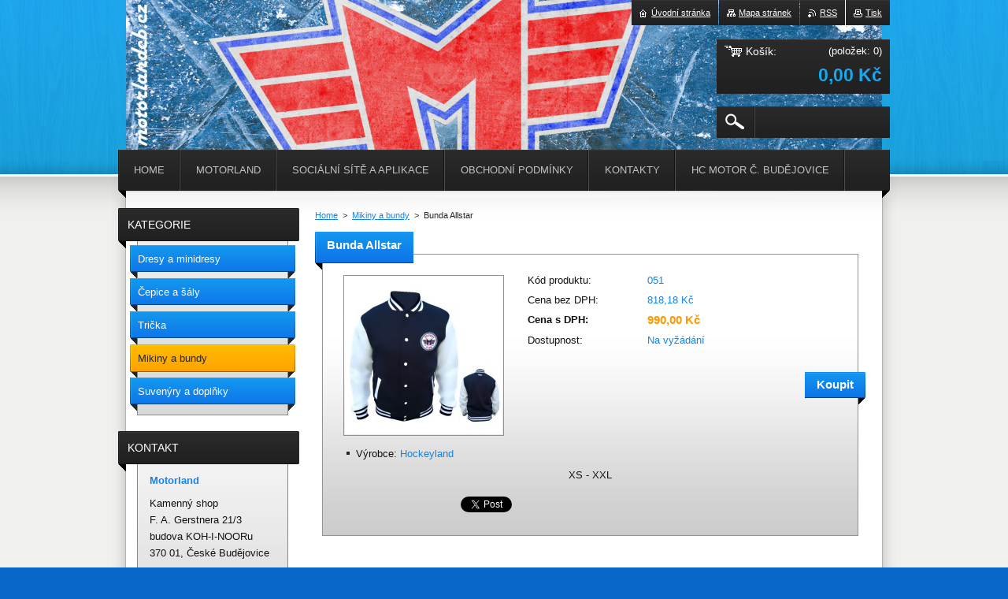

--- FILE ---
content_type: text/html; charset=UTF-8
request_url: https://www.motorlandcb.cz/products/bunda-allstar/
body_size: 6571
content:
<!--[if lte IE 9]><!DOCTYPE HTML PUBLIC "-//W3C//DTD HTML 4.01 Transitional//EN" "https://www.w3.org/TR/html4/loose.dtd"><![endif]-->
<!DOCTYPE html>
<!--[if IE]><html class="ie" lang="cs"><![endif]-->
<!--[if gt IE 9]><!--> 
<html lang="cs">
<!--<![endif]-->
    <head>
        <!--[if lt IE 8]><meta http-equiv="X-UA-Compatible" content="IE=EmulateIE7"><![endif]-->
	    <!--[if IE 8]><meta http-equiv="X-UA-Compatible" content="IE=EmulateIE8"><![endif]-->
	    <!--[if IE 9]><meta http-equiv="X-UA-Compatible" content="IE=EmulateIE9"><![endif]-->
        <base href="https://www.motorlandcb.cz/">
  <meta charset="utf-8">
  <meta name="description" content="">
  <meta name="keywords" content="">
  <meta name="generator" content="Webnode">
  <meta name="apple-mobile-web-app-capable" content="yes">
  <meta name="apple-mobile-web-app-status-bar-style" content="black">
  <meta name="format-detection" content="telephone=no">
    <link rel="icon" type="image/svg+xml" href="/favicon.svg" sizes="any">  <link rel="icon" type="image/svg+xml" href="/favicon16.svg" sizes="16x16">  <link rel="icon" href="/favicon.ico"><link rel="canonical" href="https://www.motorlandcb.cz/products/bunda-allstar/">
<script type="text/javascript">(function(i,s,o,g,r,a,m){i['GoogleAnalyticsObject']=r;i[r]=i[r]||function(){
			(i[r].q=i[r].q||[]).push(arguments)},i[r].l=1*new Date();a=s.createElement(o),
			m=s.getElementsByTagName(o)[0];a.async=1;a.src=g;m.parentNode.insertBefore(a,m)
			})(window,document,'script','//www.google-analytics.com/analytics.js','ga');ga('create', 'UA-797705-6', 'auto',{"name":"wnd_header"});ga('wnd_header.set', 'dimension1', 'W1');ga('wnd_header.set', 'anonymizeIp', true);ga('wnd_header.send', 'pageview');var pageTrackerAllTrackEvent=function(category,action,opt_label,opt_value){ga('send', 'event', category, action, opt_label, opt_value)};</script>
  <link rel="alternate" type="application/rss+xml" href="https://motorlandcb.cz/rss/pf-all.xml" title="Všechny produkty">
  <link rel="alternate" type="application/rss+xml" href="https://motorlandcb.cz/rss/all.xml" title="Všechny články">
<!--[if lte IE 9]><style type="text/css">.cke_skin_webnode iframe {vertical-align: baseline !important;}</style><![endif]-->
        <title>Bunda Allstar :: Motorland</title>
        <meta name="robots" content="index, follow">
        <meta name="googlebot" content="index, follow">
        <link href="https://d11bh4d8fhuq47.cloudfront.net/_system/skins/v20/50001012/css/style.css" rel="stylesheet" type="text/css" media="screen,projection,handheld,tv">
        <link href="https://d11bh4d8fhuq47.cloudfront.net/_system/skins/v20/50001012/css/print.css" rel="stylesheet" type="text/css" media="print">
        <script type="text/javascript" src="https://d11bh4d8fhuq47.cloudfront.net/_system/skins/v20/50001012/js/functions.js"></script>
        <!--[if IE 6]>
            <script type="text/javascript" src="https://d11bh4d8fhuq47.cloudfront.net/_system/skins/v20/50001012/js/functions-ie6.js"></script>
            <script type="text/javascript" src="https://d11bh4d8fhuq47.cloudfront.net/_system/skins/v20/50001012/js/png.js"></script>
            <script type="text/javascript">
                DD_belatedPNG.fix('#logo, #siteBg, #footerBg');
            </script>
        <![endif]-->
    
				<script type="text/javascript">
				/* <![CDATA[ */
					
					if (typeof(RS_CFG) == 'undefined') RS_CFG = new Array();
					RS_CFG['staticServers'] = new Array('https://d11bh4d8fhuq47.cloudfront.net/');
					RS_CFG['skinServers'] = new Array('https://d11bh4d8fhuq47.cloudfront.net/');
					RS_CFG['filesPath'] = 'https://www.motorlandcb.cz/_files/';
					RS_CFG['filesAWSS3Path'] = 'https://97708044c5.clvaw-cdnwnd.com/37a0633e43cb3746f219ed608d040d84/';
					RS_CFG['lbClose'] = 'Zavřít';
					RS_CFG['skin'] = 'default';
					if (!RS_CFG['labels']) RS_CFG['labels'] = new Array();
					RS_CFG['systemName'] = 'Webnode';
						
					RS_CFG['responsiveLayout'] = 0;
					RS_CFG['mobileDevice'] = 0;
					RS_CFG['labels']['copyPasteSource'] = 'Více zde:';
					
				/* ]]> */
				</script><script type="text/javascript" src="https://d11bh4d8fhuq47.cloudfront.net/_system/client/js/compressed/frontend.package.1-3-108.js?ph=97708044c5"></script><style type="text/css"></style></head>
    <body>        <div id="bodyBg">
        <div id="siteBg"><div id="footerBg">
            <div id="site">
                <!-- HEADER -->
                <div id="header">
                    
                    <div id="illustration"><img src="https://97708044c5.clvaw-cdnwnd.com/37a0633e43cb3746f219ed608d040d84/200000016-7a3067bcb3/200000042.jpg?ph=97708044c5" width="960" height="221" alt=""></div>

                    <!-- LOGO -->
                    <div id="logozone">
                        <div id="logo"><a href="home/" title="Přejít na úvodní stránku."><span id="rbcSystemIdentifierLogo" style="visibility: hidden;">Motorland</span></a></div>                        <div class="cleaner"><!-- / --></div>
                        <p class="slogan"><span id="rbcCompanySlogan" class="rbcNoStyleSpan"></span></p>
                    </div>
                    <!-- /LOGO -->

                </div>
                <!-- /HEADER -->

                <div class="cleaner"><!-- / --></div>

                <!-- MAIN -->
                <div id="mainWide">

                    <!-- CONTENT -->
                    <div id="mainContent">

                        <!-- NAVIGATOR -->
                        <div id="pageNavigator" class="rbcContentBlock">        <div id="navizone" class="navigator">                       <a href="/home/">Home</a>      <span><span> &gt; </span></span>          <a href="/mikiny-a-bundy/">Mikiny a bundy</a>      <span><span> &gt; </span></span>          <span id="navCurrentPage">Bunda Allstar</span>               </div>              <div class="cleaner"><!-- / --></div>        </div>                        <!-- /NAVIGATOR -->
                            
                        <div class="cleaner"><!-- / --></div>

                        <div id="content">
                                
                                    <div class="box">            <div class="boxContent">            <div class="eshopProductDetailTitle"><h1>Bunda Allstar</h1></div>            <div class="cleaner"><!-- / --></div>            <div class="eshopProductDetail">                                        <div class="price">                                                                        <table>                                <tr>            <td class="title">Kód produktu:</td>            <td class="value">051</td>        </tr>                                                            <tr>            <td class="title">Cena bez DPH:</td>            <td class="value">818,18 Kč</td>        </tr>        <tr>        <td class="title"><strong>Cena s DPH:</strong></td>        <td class="value">            <ins>990,00 Kč</ins>                    </td>        </tr>                                                        			                        <tr class="rbcEshopStock-outOfStock">            <td class="title">Dostupnost:</td>            <td class="value">Na vyžádání</td>        </tr>                                                                </table>                                                            <form class="addToBasket" action="/products/bunda-allstar/" method="post">            <div class="">                <div class="In">                                                                                                    <div class="accordion clearfix">                                                                                </div>                    <input type="hidden" name="quantity" id="quantity" value="1" maxlength="2">                    <input type="hidden" name="buyItem" value="200000278">                    <input class="submit" type="submit" value="Koupit">                    <div class="cleaner"><!-- / --></div>                </div>            </div>        </form>                                                    </div>                <div class="image-detail">                                    <div class="photoBlock">            <span class="image">                <a href="/images/200000106-06c0d07bc8/All star.JPG?s3=1" title="Odkaz se otevře do nového okna prohlížeče." onclick="return !window.open(this.href);">                    <img src="https://97708044c5.clvaw-cdnwnd.com/37a0633e43cb3746f219ed608d040d84/system_preview_200000106-06c0d07bc8/All star.JPG" width="200" height="200" alt="Bunda Allstar">                </a>            </span>        </div>                            <div class="cleaner"><!-- / --></div>                    <div class="rbcEshopProductDetails">                        <ul>                                    <li>            <span class="title">Výrobce:</span>            <span class="value">Hockeyland</span>        </li>                            </ul>                    </div>                    <div class="cleaner"><!-- / --></div>                </div>                                            <div class="cleaner"><!-- / --></div>                                    <div class="eshopProductDetailDesc"><p style="text-align: center;">XS - XXL</p>
</div>                                <div class="cleaner"><!-- / --></div>                                                <div class="cleaner"><!-- / --></div>                                        <div class="rbcBookmarks"><div id="rbcBookmarks200000897"></div></div>
		<script type="text/javascript">
			/* <![CDATA[ */
			Event.observe(window, 'load', function(){
				var bookmarks = '<div style=\"float:left;\"><div style=\"float:left;\"><iframe src=\"//www.facebook.com/plugins/like.php?href=https://www.motorlandcb.cz/products/bunda-allstar/&amp;send=false&amp;layout=button_count&amp;width=155&amp;show_faces=false&amp;action=like&amp;colorscheme=light&amp;font&amp;height=21&amp;appId=397846014145828&amp;locale=cs_CZ\" scrolling=\"no\" frameborder=\"0\" style=\"border:none; overflow:hidden; width:155px; height:21px; position:relative; top:1px;\" allowtransparency=\"true\"></iframe></div><div style=\"float:left;\"><a href=\"https://twitter.com/share\" class=\"twitter-share-button\" data-count=\"horizontal\" data-via=\"webnode\" data-lang=\"en\">Tweet</a></div><script type=\"text/javascript\">(function() {var po = document.createElement(\'script\'); po.type = \'text/javascript\'; po.async = true;po.src = \'//platform.twitter.com/widgets.js\';var s = document.getElementsByTagName(\'script\')[0]; s.parentNode.insertBefore(po, s);})();'+'<'+'/scr'+'ipt></div> <div class=\"addthis_toolbox addthis_default_style\" style=\"float:left;\"><a class=\"addthis_counter addthis_pill_style\"></a></div> <script type=\"text/javascript\">(function() {var po = document.createElement(\'script\'); po.type = \'text/javascript\'; po.async = true;po.src = \'https://s7.addthis.com/js/250/addthis_widget.js#pubid=webnode\';var s = document.getElementsByTagName(\'script\')[0]; s.parentNode.insertBefore(po, s);})();'+'<'+'/scr'+'ipt><div style=\"clear:both;\"></div>';
				$('rbcBookmarks200000897').innerHTML = bookmarks;
				bookmarks.evalScripts();
			});
			/* ]]> */
		</script>
		                                    <div class="cleaner"><!-- / --></div>                                    </div>                        <div class="cleaner"><!-- / --></div>                                                <div class="cleaner"><!-- / --></div>        </div>                    </div>                                
                        </div>

                        <div class="cleaner"><!-- / --></div>

                    </div>
                    <!-- /CONTENT -->

                    <!-- SIDEBAR -->
                    <div id="sidebar">

                        


        <!-- ESHOP CATEGORIES -->
        <div class="box categories">
            <div class="boxTitle"><h2>Kategorie</h2></div>
            <div class="boxContent">

    <ul class="ProductCategories">
	<li class="first">

        <a href="/dresy/">
    
        <span>Dresy a minidresy</span>

    </a>

    </li>
	<li>

        <a href="/cepice-a-saly/">
    
        <span>Čepice a šály</span>

    </a>

    </li>
	<li>

        <a href="/tricka/">
    
        <span>Trička</span>

    </a>

    </li>
	<li class="open selected">

        <a href="/mikiny-a-bundy/">
    
        <span>Mikiny a bundy</span>

    </a>

    </li>
	<li class="last">

        <a href="/suvenyry-a-dalsi/">
    
        <span>Suvenýry a doplňky</span>

    </a>

    </li>
</ul>

            </div>
        </div>
        <!-- /ESHOP CATEGORIES -->

    			
                        
                        

      <div class="box contact">
        <div class="boxTitle"><h2>Kontakt</h2></div>
        <div class="boxContent"><div class="over">
          
		

      <p class="company">Motorland</p>
      
      
      <p class="address">Kamenný shop<br />
F. A. Gerstnera 21/3<br />
budova KOH-I-NOORu <br />
370 01, České Budějovice</p>

	            
      
      
      <p class="phone">Tel. :  +420 731571590</p>

	
      
	
	    <p class="email"><a href="&#109;&#97;&#105;&#108;&#116;&#111;:&#102;&#97;&#110;&#115;&#104;&#111;&#112;&#64;&#109;&#111;&#116;&#111;&#114;&#108;&#97;&#110;&#100;&#99;&#98;&#46;&#99;&#122;"><span id="rbcContactEmail">&#102;&#97;&#110;&#115;&#104;&#111;&#112;&#64;&#109;&#111;&#116;&#111;&#114;&#108;&#97;&#110;&#100;&#99;&#98;&#46;&#99;&#122;</span></a></p>

	           
      

        <p class="misc">IČ:   26028999<br />
DIČ: CZ26028999 </p>

    

		
                   
        </div></div>
      </div> 

					

                        
                        
                    </div>
                    <!-- /SIDEBAR -->

                    <hr class="cleaner">

                </div>
                <!-- /MAIN -->

                <div class="cleaner"><!-- / --></div>
                
                <!-- MENU -->
                


      <div id="menuzone">



		<ul class="menu">
	<li class="first">
  
      <a href="/home/">
    
      <span>Home</span>
      
  </a>
  
  </li>
	<li>
  
      <a href="/motorland/">
    
      <span>Motorland</span>
      
  </a>
  
  </li>
	<li>
  
      <a href="/socialni-site-a-aplikace/">
    
      <span>Sociální sítě a aplikace</span>
      
  </a>
  
  </li>
	<li>
  
      <a href="/obchodni-podminky/">
    
      <span>Obchodní podmínky</span>
      
  </a>
  
  </li>
	<li>
  
      <a href="/kontakty/">
    
      <span>Kontakty</span>
      
  </a>
  
  </li>
	<li>
  
      <a href="/hc-motor/">
    
      <span>HC Motor Č. Budějovice</span>
      
  </a>
  
  </li>
	<li class="last">
  
      <a href="/motorfans/">
    
      <span>Motorfans</span>
      
  </a>
  
  </li>
</ul>

      </div>

					
                <script type="text/javascript">
                /* <![CDATA[ */
                    var sirka = 0;
                    var vyska = 0;
                   $$('#menuzone ul.menu li').each(function(item) {
                     if (item.parentNode.hasClassName('menu')) {
                       sirka = sirka + item.offsetWidth;
                       vyska = item.offsetHeight;
                       if( vyska > 52 ) item.style.display = 'none';
                       if( sirka > 980 ) item.style.display = 'none';
                     }
                   });
                /* ]]> */
                </script>
                <!-- /MENU -->
                
                <div id="languageSelect"></div>			

                <div id="links">
                    <span class="print"><a href="#" onclick="window.print(); return false;" title="Vytisknout stránku">Tisk</a></span>
                    <span class="rss"><a href="/rss/" title="RSS kanály">RSS</a></span>
                    <span class="sitemap"><a href="/sitemap/" title="Přejít na mapu stránek.">Mapa stránek</a></span>
                    <span class="homepage"><a href="home/" title="Přejít na úvodní stránku.">Úvodní stránka</a></span>
                </div>

                <div id="cartInfo">
                    <a href="es-cart/">
                        <span class="cartTitle">Košík:</span>
                        <span class="items">(položek: 0)</span>
                        <div class="cleaner"><!-- / --></div>
                        <span class="price">0,00 Kč</span>
                        <div class="cleaner"><!-- / --></div>
                    </a>
                </div>

                

		  <div class="searchBox">

		<form action="/search/" method="get" id="fulltextSearch">

                <input id="fulltextSearchButton" type="image" src="https://d11bh4d8fhuq47.cloudfront.net/_system/skins/v20/50001012/img/search-btn.png" title="Hledat">
                <input type="text" name="text" id="fulltextSearchText" value="">
                <!--
                <script type="text/javascript">
                    var ftText = document.getElementById("fulltextSearchText");

                    if ( ftText.value == "" ) ftText.value = "Hledat";

                    ftText.tabIndex = "1";

                    // Doplneni udalosti onfocus a onblur na pole pro zadani vyhledavaneho textu
                    ftText.onfocus = function() { checkInputValue(this, "Hledat"); };
                    ftText.onblur = function() { checkInputValue(this, "Hledat"); };

                    // Kontrola odesilaneho vyhledavaneho textu, aby se neodesilal vychozi text
                    document.getElementById("fulltextSearch").onsubmit = function() { return checkFormValue("Hledat"); };
		</script>
                -->
                <div class="cleaner"><!-- / --></div>

		</form>

       </div>
		
                <!-- FOOTER -->
                <div id="footer">
                    <div id="footerContent">
                        <div id="footerLeft">
                            <span id="rbcFooterText" class="rbcNoStyleSpan">© 2015 Všechna práva vyhrazena.</span>                        </div>
                        <div id="footerRight">
                            <span class="rbcSignatureText">Vytvořeno službou <a href="https://www.webnode.cz?utm_source=brand&amp;utm_medium=footer&amp;utm_campaign=premium" rel="nofollow" >Webnode</a> E-shop</span>                        </div>
                        <div class="cleaner"><!-- / --></div>
                    </div>
                </div>
                <!-- /FOOTER -->

            </div>
        </div></div>
        </div>
    <!--[if IE 6]>
    <script src="https://d11bh4d8fhuq47.cloudfront.net/_system/skins/v20/50001012/js/Menu.js" type="text/javascript"></script>
    <script type="text/javascript">
    /* <![CDATA[ */
        build_menu();
    /* ]]> */
    </script>
    <![endif]-->

    <script type="text/javascript">
    /* <![CDATA[ */
    
        rebuild_menu();
        submitPosition();

        RubicusFrontendIns.addObserver
	({
            onContentChange: function ()
            {
                build_menu();
                rebuild_menu();
                submitPosition();
            },

            onStartSlideshow: function()
            {
                $('slideshowControl').innerHTML	= '<span>Pozastavit prezentaci<'+'/span>';
		$('slideshowControl').title = 'Pozastavit automatické procházení obrázků';
		$('slideshowControl').onclick = RubicusFrontendIns.stopSlideshow.bind(RubicusFrontendIns);
            },

            onStopSlideshow: function()
            {
                $('slideshowControl').innerHTML	= '<span>Spustit prezentaci<'+'/span>';
		$('slideshowControl').title = 'Spustit automatické procházení obrázků';
		$('slideshowControl').onclick = RubicusFrontendIns.startSlideshow.bind(RubicusFrontendIns);
            },

            onShowImage: function()
            {
                if (RubicusFrontendIns.isSlideshowMode())
		{
                    $('slideshowControl').innerHTML = '<span>Pozastavit prezentaci<'+'/span>';
                    $('slideshowControl').title	= 'Pozastavit automatické procházení obrázků';
                    $('slideshowControl').onclick = RubicusFrontendIns.stopSlideshow.bind(RubicusFrontendIns);
		}
                
            }
	});

        RubicusFrontendIns.addFileToPreload('https://d11bh4d8fhuq47.cloudfront.net/_system/skins/v20/50001012/img/loading.gif');
        RubicusFrontendIns.addFileToPreload('https://d11bh4d8fhuq47.cloudfront.net/_system/skins/v20/50001012/img/menu-hover.png');
        RubicusFrontendIns.addFileToPreload('https://d11bh4d8fhuq47.cloudfront.net/_system/skins/v20/50001012/img/submenu.png');
        RubicusFrontendIns.addFileToPreload('https://d11bh4d8fhuq47.cloudfront.net/_system/skins/v20/50001012/img/category-hover.png');

    /* ]]> */
    </script>

    <div id="rbcFooterHtml"></div><script type="text/javascript">var keenTrackerCmsTrackEvent=function(id){if(typeof _jsTracker=="undefined" || !_jsTracker){return false;};try{var name=_keenEvents[id];var keenEvent={user:{u:_keenData.u,p:_keenData.p,lc:_keenData.lc,t:_keenData.t},action:{identifier:id,name:name,category:'cms',platform:'WND1',version:'2.1.157'},browser:{url:location.href,ua:navigator.userAgent,referer_url:document.referrer,resolution:screen.width+'x'+screen.height,ip:'3.140.198.18'}};_jsTracker.jsonpSubmit('PROD',keenEvent,function(err,res){});}catch(err){console.log(err)};};</script></body>
</html>


--- FILE ---
content_type: text/css
request_url: https://d11bh4d8fhuq47.cloudfront.net/_system/skins/v20/50001012/css/print.css
body_size: 94
content:
* {
	position: static;
	background-color: #fff;
	background-image: none;
	color: #000;
}
body {
	font: 1em/1.4em Tahoma, Verdana, Arial, sans-serif;
}
a {
	text-decoration: underline;
}
#pageNavigator {
	margin-bottom: 1em;
	padding-bottom: 1em;
	border-bottom: 2px solid #000;
}
#footer {
	margin-top: 1em;
	padding-top: 1em;
	border-top: 2px solid #000;
}
#menuzone, .search, #illustration, #links, .hidden, #hidden {
	display: none;
}